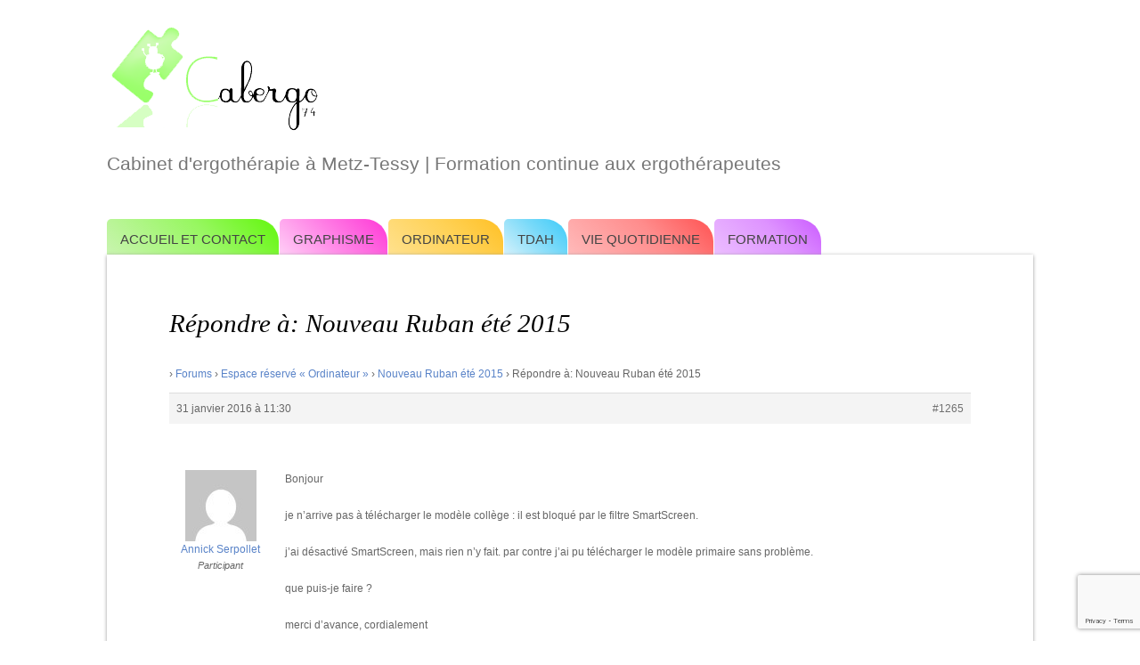

--- FILE ---
content_type: text/html; charset=utf-8
request_url: https://www.google.com/recaptcha/api2/anchor?ar=1&k=6Lfy_A4pAAAAADowBSAg9ny6KOfZUBKw_GvLXobi&co=aHR0cHM6Ly9jYWJlcmdvNzQuZnI6NDQz&hl=en&v=PoyoqOPhxBO7pBk68S4YbpHZ&size=invisible&anchor-ms=20000&execute-ms=30000&cb=ci235nyqhq71
body_size: 48756
content:
<!DOCTYPE HTML><html dir="ltr" lang="en"><head><meta http-equiv="Content-Type" content="text/html; charset=UTF-8">
<meta http-equiv="X-UA-Compatible" content="IE=edge">
<title>reCAPTCHA</title>
<style type="text/css">
/* cyrillic-ext */
@font-face {
  font-family: 'Roboto';
  font-style: normal;
  font-weight: 400;
  font-stretch: 100%;
  src: url(//fonts.gstatic.com/s/roboto/v48/KFO7CnqEu92Fr1ME7kSn66aGLdTylUAMa3GUBHMdazTgWw.woff2) format('woff2');
  unicode-range: U+0460-052F, U+1C80-1C8A, U+20B4, U+2DE0-2DFF, U+A640-A69F, U+FE2E-FE2F;
}
/* cyrillic */
@font-face {
  font-family: 'Roboto';
  font-style: normal;
  font-weight: 400;
  font-stretch: 100%;
  src: url(//fonts.gstatic.com/s/roboto/v48/KFO7CnqEu92Fr1ME7kSn66aGLdTylUAMa3iUBHMdazTgWw.woff2) format('woff2');
  unicode-range: U+0301, U+0400-045F, U+0490-0491, U+04B0-04B1, U+2116;
}
/* greek-ext */
@font-face {
  font-family: 'Roboto';
  font-style: normal;
  font-weight: 400;
  font-stretch: 100%;
  src: url(//fonts.gstatic.com/s/roboto/v48/KFO7CnqEu92Fr1ME7kSn66aGLdTylUAMa3CUBHMdazTgWw.woff2) format('woff2');
  unicode-range: U+1F00-1FFF;
}
/* greek */
@font-face {
  font-family: 'Roboto';
  font-style: normal;
  font-weight: 400;
  font-stretch: 100%;
  src: url(//fonts.gstatic.com/s/roboto/v48/KFO7CnqEu92Fr1ME7kSn66aGLdTylUAMa3-UBHMdazTgWw.woff2) format('woff2');
  unicode-range: U+0370-0377, U+037A-037F, U+0384-038A, U+038C, U+038E-03A1, U+03A3-03FF;
}
/* math */
@font-face {
  font-family: 'Roboto';
  font-style: normal;
  font-weight: 400;
  font-stretch: 100%;
  src: url(//fonts.gstatic.com/s/roboto/v48/KFO7CnqEu92Fr1ME7kSn66aGLdTylUAMawCUBHMdazTgWw.woff2) format('woff2');
  unicode-range: U+0302-0303, U+0305, U+0307-0308, U+0310, U+0312, U+0315, U+031A, U+0326-0327, U+032C, U+032F-0330, U+0332-0333, U+0338, U+033A, U+0346, U+034D, U+0391-03A1, U+03A3-03A9, U+03B1-03C9, U+03D1, U+03D5-03D6, U+03F0-03F1, U+03F4-03F5, U+2016-2017, U+2034-2038, U+203C, U+2040, U+2043, U+2047, U+2050, U+2057, U+205F, U+2070-2071, U+2074-208E, U+2090-209C, U+20D0-20DC, U+20E1, U+20E5-20EF, U+2100-2112, U+2114-2115, U+2117-2121, U+2123-214F, U+2190, U+2192, U+2194-21AE, U+21B0-21E5, U+21F1-21F2, U+21F4-2211, U+2213-2214, U+2216-22FF, U+2308-230B, U+2310, U+2319, U+231C-2321, U+2336-237A, U+237C, U+2395, U+239B-23B7, U+23D0, U+23DC-23E1, U+2474-2475, U+25AF, U+25B3, U+25B7, U+25BD, U+25C1, U+25CA, U+25CC, U+25FB, U+266D-266F, U+27C0-27FF, U+2900-2AFF, U+2B0E-2B11, U+2B30-2B4C, U+2BFE, U+3030, U+FF5B, U+FF5D, U+1D400-1D7FF, U+1EE00-1EEFF;
}
/* symbols */
@font-face {
  font-family: 'Roboto';
  font-style: normal;
  font-weight: 400;
  font-stretch: 100%;
  src: url(//fonts.gstatic.com/s/roboto/v48/KFO7CnqEu92Fr1ME7kSn66aGLdTylUAMaxKUBHMdazTgWw.woff2) format('woff2');
  unicode-range: U+0001-000C, U+000E-001F, U+007F-009F, U+20DD-20E0, U+20E2-20E4, U+2150-218F, U+2190, U+2192, U+2194-2199, U+21AF, U+21E6-21F0, U+21F3, U+2218-2219, U+2299, U+22C4-22C6, U+2300-243F, U+2440-244A, U+2460-24FF, U+25A0-27BF, U+2800-28FF, U+2921-2922, U+2981, U+29BF, U+29EB, U+2B00-2BFF, U+4DC0-4DFF, U+FFF9-FFFB, U+10140-1018E, U+10190-1019C, U+101A0, U+101D0-101FD, U+102E0-102FB, U+10E60-10E7E, U+1D2C0-1D2D3, U+1D2E0-1D37F, U+1F000-1F0FF, U+1F100-1F1AD, U+1F1E6-1F1FF, U+1F30D-1F30F, U+1F315, U+1F31C, U+1F31E, U+1F320-1F32C, U+1F336, U+1F378, U+1F37D, U+1F382, U+1F393-1F39F, U+1F3A7-1F3A8, U+1F3AC-1F3AF, U+1F3C2, U+1F3C4-1F3C6, U+1F3CA-1F3CE, U+1F3D4-1F3E0, U+1F3ED, U+1F3F1-1F3F3, U+1F3F5-1F3F7, U+1F408, U+1F415, U+1F41F, U+1F426, U+1F43F, U+1F441-1F442, U+1F444, U+1F446-1F449, U+1F44C-1F44E, U+1F453, U+1F46A, U+1F47D, U+1F4A3, U+1F4B0, U+1F4B3, U+1F4B9, U+1F4BB, U+1F4BF, U+1F4C8-1F4CB, U+1F4D6, U+1F4DA, U+1F4DF, U+1F4E3-1F4E6, U+1F4EA-1F4ED, U+1F4F7, U+1F4F9-1F4FB, U+1F4FD-1F4FE, U+1F503, U+1F507-1F50B, U+1F50D, U+1F512-1F513, U+1F53E-1F54A, U+1F54F-1F5FA, U+1F610, U+1F650-1F67F, U+1F687, U+1F68D, U+1F691, U+1F694, U+1F698, U+1F6AD, U+1F6B2, U+1F6B9-1F6BA, U+1F6BC, U+1F6C6-1F6CF, U+1F6D3-1F6D7, U+1F6E0-1F6EA, U+1F6F0-1F6F3, U+1F6F7-1F6FC, U+1F700-1F7FF, U+1F800-1F80B, U+1F810-1F847, U+1F850-1F859, U+1F860-1F887, U+1F890-1F8AD, U+1F8B0-1F8BB, U+1F8C0-1F8C1, U+1F900-1F90B, U+1F93B, U+1F946, U+1F984, U+1F996, U+1F9E9, U+1FA00-1FA6F, U+1FA70-1FA7C, U+1FA80-1FA89, U+1FA8F-1FAC6, U+1FACE-1FADC, U+1FADF-1FAE9, U+1FAF0-1FAF8, U+1FB00-1FBFF;
}
/* vietnamese */
@font-face {
  font-family: 'Roboto';
  font-style: normal;
  font-weight: 400;
  font-stretch: 100%;
  src: url(//fonts.gstatic.com/s/roboto/v48/KFO7CnqEu92Fr1ME7kSn66aGLdTylUAMa3OUBHMdazTgWw.woff2) format('woff2');
  unicode-range: U+0102-0103, U+0110-0111, U+0128-0129, U+0168-0169, U+01A0-01A1, U+01AF-01B0, U+0300-0301, U+0303-0304, U+0308-0309, U+0323, U+0329, U+1EA0-1EF9, U+20AB;
}
/* latin-ext */
@font-face {
  font-family: 'Roboto';
  font-style: normal;
  font-weight: 400;
  font-stretch: 100%;
  src: url(//fonts.gstatic.com/s/roboto/v48/KFO7CnqEu92Fr1ME7kSn66aGLdTylUAMa3KUBHMdazTgWw.woff2) format('woff2');
  unicode-range: U+0100-02BA, U+02BD-02C5, U+02C7-02CC, U+02CE-02D7, U+02DD-02FF, U+0304, U+0308, U+0329, U+1D00-1DBF, U+1E00-1E9F, U+1EF2-1EFF, U+2020, U+20A0-20AB, U+20AD-20C0, U+2113, U+2C60-2C7F, U+A720-A7FF;
}
/* latin */
@font-face {
  font-family: 'Roboto';
  font-style: normal;
  font-weight: 400;
  font-stretch: 100%;
  src: url(//fonts.gstatic.com/s/roboto/v48/KFO7CnqEu92Fr1ME7kSn66aGLdTylUAMa3yUBHMdazQ.woff2) format('woff2');
  unicode-range: U+0000-00FF, U+0131, U+0152-0153, U+02BB-02BC, U+02C6, U+02DA, U+02DC, U+0304, U+0308, U+0329, U+2000-206F, U+20AC, U+2122, U+2191, U+2193, U+2212, U+2215, U+FEFF, U+FFFD;
}
/* cyrillic-ext */
@font-face {
  font-family: 'Roboto';
  font-style: normal;
  font-weight: 500;
  font-stretch: 100%;
  src: url(//fonts.gstatic.com/s/roboto/v48/KFO7CnqEu92Fr1ME7kSn66aGLdTylUAMa3GUBHMdazTgWw.woff2) format('woff2');
  unicode-range: U+0460-052F, U+1C80-1C8A, U+20B4, U+2DE0-2DFF, U+A640-A69F, U+FE2E-FE2F;
}
/* cyrillic */
@font-face {
  font-family: 'Roboto';
  font-style: normal;
  font-weight: 500;
  font-stretch: 100%;
  src: url(//fonts.gstatic.com/s/roboto/v48/KFO7CnqEu92Fr1ME7kSn66aGLdTylUAMa3iUBHMdazTgWw.woff2) format('woff2');
  unicode-range: U+0301, U+0400-045F, U+0490-0491, U+04B0-04B1, U+2116;
}
/* greek-ext */
@font-face {
  font-family: 'Roboto';
  font-style: normal;
  font-weight: 500;
  font-stretch: 100%;
  src: url(//fonts.gstatic.com/s/roboto/v48/KFO7CnqEu92Fr1ME7kSn66aGLdTylUAMa3CUBHMdazTgWw.woff2) format('woff2');
  unicode-range: U+1F00-1FFF;
}
/* greek */
@font-face {
  font-family: 'Roboto';
  font-style: normal;
  font-weight: 500;
  font-stretch: 100%;
  src: url(//fonts.gstatic.com/s/roboto/v48/KFO7CnqEu92Fr1ME7kSn66aGLdTylUAMa3-UBHMdazTgWw.woff2) format('woff2');
  unicode-range: U+0370-0377, U+037A-037F, U+0384-038A, U+038C, U+038E-03A1, U+03A3-03FF;
}
/* math */
@font-face {
  font-family: 'Roboto';
  font-style: normal;
  font-weight: 500;
  font-stretch: 100%;
  src: url(//fonts.gstatic.com/s/roboto/v48/KFO7CnqEu92Fr1ME7kSn66aGLdTylUAMawCUBHMdazTgWw.woff2) format('woff2');
  unicode-range: U+0302-0303, U+0305, U+0307-0308, U+0310, U+0312, U+0315, U+031A, U+0326-0327, U+032C, U+032F-0330, U+0332-0333, U+0338, U+033A, U+0346, U+034D, U+0391-03A1, U+03A3-03A9, U+03B1-03C9, U+03D1, U+03D5-03D6, U+03F0-03F1, U+03F4-03F5, U+2016-2017, U+2034-2038, U+203C, U+2040, U+2043, U+2047, U+2050, U+2057, U+205F, U+2070-2071, U+2074-208E, U+2090-209C, U+20D0-20DC, U+20E1, U+20E5-20EF, U+2100-2112, U+2114-2115, U+2117-2121, U+2123-214F, U+2190, U+2192, U+2194-21AE, U+21B0-21E5, U+21F1-21F2, U+21F4-2211, U+2213-2214, U+2216-22FF, U+2308-230B, U+2310, U+2319, U+231C-2321, U+2336-237A, U+237C, U+2395, U+239B-23B7, U+23D0, U+23DC-23E1, U+2474-2475, U+25AF, U+25B3, U+25B7, U+25BD, U+25C1, U+25CA, U+25CC, U+25FB, U+266D-266F, U+27C0-27FF, U+2900-2AFF, U+2B0E-2B11, U+2B30-2B4C, U+2BFE, U+3030, U+FF5B, U+FF5D, U+1D400-1D7FF, U+1EE00-1EEFF;
}
/* symbols */
@font-face {
  font-family: 'Roboto';
  font-style: normal;
  font-weight: 500;
  font-stretch: 100%;
  src: url(//fonts.gstatic.com/s/roboto/v48/KFO7CnqEu92Fr1ME7kSn66aGLdTylUAMaxKUBHMdazTgWw.woff2) format('woff2');
  unicode-range: U+0001-000C, U+000E-001F, U+007F-009F, U+20DD-20E0, U+20E2-20E4, U+2150-218F, U+2190, U+2192, U+2194-2199, U+21AF, U+21E6-21F0, U+21F3, U+2218-2219, U+2299, U+22C4-22C6, U+2300-243F, U+2440-244A, U+2460-24FF, U+25A0-27BF, U+2800-28FF, U+2921-2922, U+2981, U+29BF, U+29EB, U+2B00-2BFF, U+4DC0-4DFF, U+FFF9-FFFB, U+10140-1018E, U+10190-1019C, U+101A0, U+101D0-101FD, U+102E0-102FB, U+10E60-10E7E, U+1D2C0-1D2D3, U+1D2E0-1D37F, U+1F000-1F0FF, U+1F100-1F1AD, U+1F1E6-1F1FF, U+1F30D-1F30F, U+1F315, U+1F31C, U+1F31E, U+1F320-1F32C, U+1F336, U+1F378, U+1F37D, U+1F382, U+1F393-1F39F, U+1F3A7-1F3A8, U+1F3AC-1F3AF, U+1F3C2, U+1F3C4-1F3C6, U+1F3CA-1F3CE, U+1F3D4-1F3E0, U+1F3ED, U+1F3F1-1F3F3, U+1F3F5-1F3F7, U+1F408, U+1F415, U+1F41F, U+1F426, U+1F43F, U+1F441-1F442, U+1F444, U+1F446-1F449, U+1F44C-1F44E, U+1F453, U+1F46A, U+1F47D, U+1F4A3, U+1F4B0, U+1F4B3, U+1F4B9, U+1F4BB, U+1F4BF, U+1F4C8-1F4CB, U+1F4D6, U+1F4DA, U+1F4DF, U+1F4E3-1F4E6, U+1F4EA-1F4ED, U+1F4F7, U+1F4F9-1F4FB, U+1F4FD-1F4FE, U+1F503, U+1F507-1F50B, U+1F50D, U+1F512-1F513, U+1F53E-1F54A, U+1F54F-1F5FA, U+1F610, U+1F650-1F67F, U+1F687, U+1F68D, U+1F691, U+1F694, U+1F698, U+1F6AD, U+1F6B2, U+1F6B9-1F6BA, U+1F6BC, U+1F6C6-1F6CF, U+1F6D3-1F6D7, U+1F6E0-1F6EA, U+1F6F0-1F6F3, U+1F6F7-1F6FC, U+1F700-1F7FF, U+1F800-1F80B, U+1F810-1F847, U+1F850-1F859, U+1F860-1F887, U+1F890-1F8AD, U+1F8B0-1F8BB, U+1F8C0-1F8C1, U+1F900-1F90B, U+1F93B, U+1F946, U+1F984, U+1F996, U+1F9E9, U+1FA00-1FA6F, U+1FA70-1FA7C, U+1FA80-1FA89, U+1FA8F-1FAC6, U+1FACE-1FADC, U+1FADF-1FAE9, U+1FAF0-1FAF8, U+1FB00-1FBFF;
}
/* vietnamese */
@font-face {
  font-family: 'Roboto';
  font-style: normal;
  font-weight: 500;
  font-stretch: 100%;
  src: url(//fonts.gstatic.com/s/roboto/v48/KFO7CnqEu92Fr1ME7kSn66aGLdTylUAMa3OUBHMdazTgWw.woff2) format('woff2');
  unicode-range: U+0102-0103, U+0110-0111, U+0128-0129, U+0168-0169, U+01A0-01A1, U+01AF-01B0, U+0300-0301, U+0303-0304, U+0308-0309, U+0323, U+0329, U+1EA0-1EF9, U+20AB;
}
/* latin-ext */
@font-face {
  font-family: 'Roboto';
  font-style: normal;
  font-weight: 500;
  font-stretch: 100%;
  src: url(//fonts.gstatic.com/s/roboto/v48/KFO7CnqEu92Fr1ME7kSn66aGLdTylUAMa3KUBHMdazTgWw.woff2) format('woff2');
  unicode-range: U+0100-02BA, U+02BD-02C5, U+02C7-02CC, U+02CE-02D7, U+02DD-02FF, U+0304, U+0308, U+0329, U+1D00-1DBF, U+1E00-1E9F, U+1EF2-1EFF, U+2020, U+20A0-20AB, U+20AD-20C0, U+2113, U+2C60-2C7F, U+A720-A7FF;
}
/* latin */
@font-face {
  font-family: 'Roboto';
  font-style: normal;
  font-weight: 500;
  font-stretch: 100%;
  src: url(//fonts.gstatic.com/s/roboto/v48/KFO7CnqEu92Fr1ME7kSn66aGLdTylUAMa3yUBHMdazQ.woff2) format('woff2');
  unicode-range: U+0000-00FF, U+0131, U+0152-0153, U+02BB-02BC, U+02C6, U+02DA, U+02DC, U+0304, U+0308, U+0329, U+2000-206F, U+20AC, U+2122, U+2191, U+2193, U+2212, U+2215, U+FEFF, U+FFFD;
}
/* cyrillic-ext */
@font-face {
  font-family: 'Roboto';
  font-style: normal;
  font-weight: 900;
  font-stretch: 100%;
  src: url(//fonts.gstatic.com/s/roboto/v48/KFO7CnqEu92Fr1ME7kSn66aGLdTylUAMa3GUBHMdazTgWw.woff2) format('woff2');
  unicode-range: U+0460-052F, U+1C80-1C8A, U+20B4, U+2DE0-2DFF, U+A640-A69F, U+FE2E-FE2F;
}
/* cyrillic */
@font-face {
  font-family: 'Roboto';
  font-style: normal;
  font-weight: 900;
  font-stretch: 100%;
  src: url(//fonts.gstatic.com/s/roboto/v48/KFO7CnqEu92Fr1ME7kSn66aGLdTylUAMa3iUBHMdazTgWw.woff2) format('woff2');
  unicode-range: U+0301, U+0400-045F, U+0490-0491, U+04B0-04B1, U+2116;
}
/* greek-ext */
@font-face {
  font-family: 'Roboto';
  font-style: normal;
  font-weight: 900;
  font-stretch: 100%;
  src: url(//fonts.gstatic.com/s/roboto/v48/KFO7CnqEu92Fr1ME7kSn66aGLdTylUAMa3CUBHMdazTgWw.woff2) format('woff2');
  unicode-range: U+1F00-1FFF;
}
/* greek */
@font-face {
  font-family: 'Roboto';
  font-style: normal;
  font-weight: 900;
  font-stretch: 100%;
  src: url(//fonts.gstatic.com/s/roboto/v48/KFO7CnqEu92Fr1ME7kSn66aGLdTylUAMa3-UBHMdazTgWw.woff2) format('woff2');
  unicode-range: U+0370-0377, U+037A-037F, U+0384-038A, U+038C, U+038E-03A1, U+03A3-03FF;
}
/* math */
@font-face {
  font-family: 'Roboto';
  font-style: normal;
  font-weight: 900;
  font-stretch: 100%;
  src: url(//fonts.gstatic.com/s/roboto/v48/KFO7CnqEu92Fr1ME7kSn66aGLdTylUAMawCUBHMdazTgWw.woff2) format('woff2');
  unicode-range: U+0302-0303, U+0305, U+0307-0308, U+0310, U+0312, U+0315, U+031A, U+0326-0327, U+032C, U+032F-0330, U+0332-0333, U+0338, U+033A, U+0346, U+034D, U+0391-03A1, U+03A3-03A9, U+03B1-03C9, U+03D1, U+03D5-03D6, U+03F0-03F1, U+03F4-03F5, U+2016-2017, U+2034-2038, U+203C, U+2040, U+2043, U+2047, U+2050, U+2057, U+205F, U+2070-2071, U+2074-208E, U+2090-209C, U+20D0-20DC, U+20E1, U+20E5-20EF, U+2100-2112, U+2114-2115, U+2117-2121, U+2123-214F, U+2190, U+2192, U+2194-21AE, U+21B0-21E5, U+21F1-21F2, U+21F4-2211, U+2213-2214, U+2216-22FF, U+2308-230B, U+2310, U+2319, U+231C-2321, U+2336-237A, U+237C, U+2395, U+239B-23B7, U+23D0, U+23DC-23E1, U+2474-2475, U+25AF, U+25B3, U+25B7, U+25BD, U+25C1, U+25CA, U+25CC, U+25FB, U+266D-266F, U+27C0-27FF, U+2900-2AFF, U+2B0E-2B11, U+2B30-2B4C, U+2BFE, U+3030, U+FF5B, U+FF5D, U+1D400-1D7FF, U+1EE00-1EEFF;
}
/* symbols */
@font-face {
  font-family: 'Roboto';
  font-style: normal;
  font-weight: 900;
  font-stretch: 100%;
  src: url(//fonts.gstatic.com/s/roboto/v48/KFO7CnqEu92Fr1ME7kSn66aGLdTylUAMaxKUBHMdazTgWw.woff2) format('woff2');
  unicode-range: U+0001-000C, U+000E-001F, U+007F-009F, U+20DD-20E0, U+20E2-20E4, U+2150-218F, U+2190, U+2192, U+2194-2199, U+21AF, U+21E6-21F0, U+21F3, U+2218-2219, U+2299, U+22C4-22C6, U+2300-243F, U+2440-244A, U+2460-24FF, U+25A0-27BF, U+2800-28FF, U+2921-2922, U+2981, U+29BF, U+29EB, U+2B00-2BFF, U+4DC0-4DFF, U+FFF9-FFFB, U+10140-1018E, U+10190-1019C, U+101A0, U+101D0-101FD, U+102E0-102FB, U+10E60-10E7E, U+1D2C0-1D2D3, U+1D2E0-1D37F, U+1F000-1F0FF, U+1F100-1F1AD, U+1F1E6-1F1FF, U+1F30D-1F30F, U+1F315, U+1F31C, U+1F31E, U+1F320-1F32C, U+1F336, U+1F378, U+1F37D, U+1F382, U+1F393-1F39F, U+1F3A7-1F3A8, U+1F3AC-1F3AF, U+1F3C2, U+1F3C4-1F3C6, U+1F3CA-1F3CE, U+1F3D4-1F3E0, U+1F3ED, U+1F3F1-1F3F3, U+1F3F5-1F3F7, U+1F408, U+1F415, U+1F41F, U+1F426, U+1F43F, U+1F441-1F442, U+1F444, U+1F446-1F449, U+1F44C-1F44E, U+1F453, U+1F46A, U+1F47D, U+1F4A3, U+1F4B0, U+1F4B3, U+1F4B9, U+1F4BB, U+1F4BF, U+1F4C8-1F4CB, U+1F4D6, U+1F4DA, U+1F4DF, U+1F4E3-1F4E6, U+1F4EA-1F4ED, U+1F4F7, U+1F4F9-1F4FB, U+1F4FD-1F4FE, U+1F503, U+1F507-1F50B, U+1F50D, U+1F512-1F513, U+1F53E-1F54A, U+1F54F-1F5FA, U+1F610, U+1F650-1F67F, U+1F687, U+1F68D, U+1F691, U+1F694, U+1F698, U+1F6AD, U+1F6B2, U+1F6B9-1F6BA, U+1F6BC, U+1F6C6-1F6CF, U+1F6D3-1F6D7, U+1F6E0-1F6EA, U+1F6F0-1F6F3, U+1F6F7-1F6FC, U+1F700-1F7FF, U+1F800-1F80B, U+1F810-1F847, U+1F850-1F859, U+1F860-1F887, U+1F890-1F8AD, U+1F8B0-1F8BB, U+1F8C0-1F8C1, U+1F900-1F90B, U+1F93B, U+1F946, U+1F984, U+1F996, U+1F9E9, U+1FA00-1FA6F, U+1FA70-1FA7C, U+1FA80-1FA89, U+1FA8F-1FAC6, U+1FACE-1FADC, U+1FADF-1FAE9, U+1FAF0-1FAF8, U+1FB00-1FBFF;
}
/* vietnamese */
@font-face {
  font-family: 'Roboto';
  font-style: normal;
  font-weight: 900;
  font-stretch: 100%;
  src: url(//fonts.gstatic.com/s/roboto/v48/KFO7CnqEu92Fr1ME7kSn66aGLdTylUAMa3OUBHMdazTgWw.woff2) format('woff2');
  unicode-range: U+0102-0103, U+0110-0111, U+0128-0129, U+0168-0169, U+01A0-01A1, U+01AF-01B0, U+0300-0301, U+0303-0304, U+0308-0309, U+0323, U+0329, U+1EA0-1EF9, U+20AB;
}
/* latin-ext */
@font-face {
  font-family: 'Roboto';
  font-style: normal;
  font-weight: 900;
  font-stretch: 100%;
  src: url(//fonts.gstatic.com/s/roboto/v48/KFO7CnqEu92Fr1ME7kSn66aGLdTylUAMa3KUBHMdazTgWw.woff2) format('woff2');
  unicode-range: U+0100-02BA, U+02BD-02C5, U+02C7-02CC, U+02CE-02D7, U+02DD-02FF, U+0304, U+0308, U+0329, U+1D00-1DBF, U+1E00-1E9F, U+1EF2-1EFF, U+2020, U+20A0-20AB, U+20AD-20C0, U+2113, U+2C60-2C7F, U+A720-A7FF;
}
/* latin */
@font-face {
  font-family: 'Roboto';
  font-style: normal;
  font-weight: 900;
  font-stretch: 100%;
  src: url(//fonts.gstatic.com/s/roboto/v48/KFO7CnqEu92Fr1ME7kSn66aGLdTylUAMa3yUBHMdazQ.woff2) format('woff2');
  unicode-range: U+0000-00FF, U+0131, U+0152-0153, U+02BB-02BC, U+02C6, U+02DA, U+02DC, U+0304, U+0308, U+0329, U+2000-206F, U+20AC, U+2122, U+2191, U+2193, U+2212, U+2215, U+FEFF, U+FFFD;
}

</style>
<link rel="stylesheet" type="text/css" href="https://www.gstatic.com/recaptcha/releases/PoyoqOPhxBO7pBk68S4YbpHZ/styles__ltr.css">
<script nonce="1N8dGwVTJpN1DsDe5rzl2Q" type="text/javascript">window['__recaptcha_api'] = 'https://www.google.com/recaptcha/api2/';</script>
<script type="text/javascript" src="https://www.gstatic.com/recaptcha/releases/PoyoqOPhxBO7pBk68S4YbpHZ/recaptcha__en.js" nonce="1N8dGwVTJpN1DsDe5rzl2Q">
      
    </script></head>
<body><div id="rc-anchor-alert" class="rc-anchor-alert"></div>
<input type="hidden" id="recaptcha-token" value="[base64]">
<script type="text/javascript" nonce="1N8dGwVTJpN1DsDe5rzl2Q">
      recaptcha.anchor.Main.init("[\x22ainput\x22,[\x22bgdata\x22,\x22\x22,\[base64]/[base64]/[base64]/bmV3IHJbeF0oY1swXSk6RT09Mj9uZXcgclt4XShjWzBdLGNbMV0pOkU9PTM/bmV3IHJbeF0oY1swXSxjWzFdLGNbMl0pOkU9PTQ/[base64]/[base64]/[base64]/[base64]/[base64]/[base64]/[base64]/[base64]\x22,\[base64]\x22,\x22Z27CqVx0OsKJwrvCrRkow7XClxfCi8OnbsKtLHAvc8KWwrotw4YFZMOOTcO2MxHDscKHRFUpwoDCl2lCLMOWw7rCv8ONw4DDisKQw6pbw6Q4wqBfw5tAw5LCumt+wrJ7PzzCr8OQUMOMwolLw7LDjCZ2w5hBw7nDvGPDoyTCi8KLwr9ELsOqAsKPEC/CgMKKW8KVw4V1w4jChQFywrgNAnnDnipAw5wEMSJdSWfCo8Kvwq7DnMO3YCJmwqbCtkMPcMOtEClKw59+wqjCgV7CtWfDr1zCssO/wq8Uw7lewpXCkMOreMOsZDTCscKMwrYPw4hIw6dbw6pPw5QkwqJUw4QtEUxHw6kXBXUaeAvCsWoQw5vDicK3w57CjMKARMOkMsOuw6NEwoZ9e2LCmSYbCE4fwobDghsDw6zDqcKJw7w+YTFFwp7Cl8KXUn/[base64]/b3DDszvDlMOIITVTw5vCp1tCwrsYSMKmPsOMfgh0wqZDYsKVA1ADwrkuwrnDncKlPsOMYwnChhrCiV/[base64]/CpMKXMnjChgt2VsKywpPDrMO1wqgqw7hPaMOjw7R9E8OSVcOkwq7DvSwXwpXDs8ODYsKvwrNdVnY8wqxBw4/DtsONwqvCsz3CtcO6Y0HDoMO0wqvDmlo5w6N/wopEesK7w4YWwpHCgR85anpkw4vDsBvCumw7w4E3wqLDg8OAEsKhwoFQw51sbMK1w6Zowr4rw4jDjlHCl8OTw5N3DjpBwoBtAy3Dg3zDhntULR5jw7sQLXJjw5AKf8OLLcK9wq3DlzTDg8KGwrrCgMKcwqBBLQ/[base64]/w7XCkyLDlE3CosKNQENJw7g6UT3DsHrDhQfDo8KcVDZxwr/DskjDt8O3w4TDmMKxBz8WTcOrwr/CrQTDh8KhAWl8w74qwr7Dt3bDmD1LC8OPw7bCrsOMHkvDs8KNag/Dh8O1Sx7CnsOPb0fCv04QCsKfb8Opwr3CoMKgwrTCunPDmcKvwr59cMOTwrJZwpXCvlDCtwLDo8KfNxnCljzCpsOLN3TDlsO2w5/CtGVvBMOOUiTDpMKqd8O/VMK8w7UewrdNwovCusKXwr/CocKNwqoswrDCl8OfwozDhULDkmJFIAldbxl4w4R2NsONwplQwp7DiWQ/[base64]/wppLw5fCmMORB8OrwpvDocOyw4DClMOqd10xDCPCgRtlMsOPw4DCkjTDiwbDlT3CssOhwo9xJD7DmlfCq8KOXMOrwoA2wq0ow5LCmMOpwrxsZgPChTFUUCJfwrrDvcKdVcOPw4/Cj31PwrMMQDHCicKoB8K7FMKmf8Kvw47ClnVNw4nChcKowrxjwpTCpVvDisK/YMK8w4R/wrTCmAzChmxtayjCn8Kxw6BGZXvCmEjClsKUWErDnBw6BzPDvj7Dk8Ovw5wZTG5dSsOfwprCu0kBwrzCgcOMw7UBwqQkw48IwoU/OsKcwpfCpcOYw7YwJQltdMKRdmjClMKnDcKowqc3w44Sw7tebHwfwpDCksOkw7/Dh1QPw4Zew4Nmw6sAwrnCq1zChCfDrMKUYgjCm8OSXCjCrMKkGzHDscKIQFdzd1A1wq/Dsz0awpUrw4tnw4Mdw5JhQwrCskQkEsOrw6fCg8OTTsOrSRzDnlIqw58Ow4vCtsOSfX4Aw7DDusKYF1TDs8Kxw63CkHDDg8Ktwp8oasOJw6lHen/DlsK1wqPCiSfCmTzCjsKVKifDnsO7AkHCv8KYw5Mgw4LDnQ14w6PCsRrDlWzDgMOAw7TClGoAw67DtcOAwozDnHHCnMKgw6PDm8KKZMKTPj00GsOCTX5aK0d7w4Fgw4TDixzChyPCgsObDybDlz/CuMO/IMKdwrzCuMOfw68tw7XDhHXCsm4TeXg5w5HClx/[base64]/[base64]/Cuy/Dv8KcXA0OdypfwpQQVip3w47CljTCkx/CllTDgSNQCsKdFncgw4p9wo/Du8K7w5vDjcKuDR57w6zDmgprwowDTmAFTwbCv0PCp0TCisKJwrQkw5PChMO/w7h4QDIgfsK7wqzCmgLCqlXDosOrZMObwo/CsifCoMKZIsOUw4o+MEQEbsOrw61eAUzDscOKIMK1w67DnEofciHCtDkFwq5qw4zDrRTCpT8ew6PDu8Onw5A/wpLClWxdBsOTbBIZwqMkPcKoe3jCrsK2bRfCpEMUwr9fbMKlD8OBw4NiVsKAfSfDnAtMwrgKwqt/[base64]/CgcOywoxhD8Kjw43Cvk8qCMOewoMYUkJyXcOgwop0LRhFwr0Gwr4wwprDrsO2w5tMw7B+w57CuTd6ScK1w5fCusKnw7nDvS7CscKhbkoNwp0ZEcKZw6NzEVTCjW/Dpk5SwrvDkQ7DhX7CtcKkU8OQwr1/[base64]/Cq8O4CErCjQFowrLDnMKwwrHCnMKpwrcbw7U+wpbDpsOqw5HDicK0JMKqcT/DlMKRMsKNUhrDksK/DUbCi8OGR0rClcKlesO9V8OOwokfwq4Uwrs0wpfDih/CocOjYMKcw7PDggnDohgcUQrCvVsYKlbDhmXDjUDDtjzCgcK/w6VIwoXCkcOkwr5xw756dikmwpQgTsOVZcOpO8OdwowCw7cxw4PClhLDosKoZcKIw4vClsO3w4pPQknCkTHCvsO+wr7DnB4eZnt+wqpqEsK5wqpnasOSwoxmwppdfcOzPxFCwr/DuMK4H8O/[base64]/L2gVNsKdw4nDu8O5w6nDisOow4XCtnwVRMOPw4xFw6bDicKaLmN8wo7DlGR8OMKGw7zCnMKbP8OjwqNuG8OxCMO0WXEZw6I+LsOKw4nDvzHCrMKTehYNNDI6w7DChTIJwq3DqAVnXMKnw7F5ScOMw6HDi1bDjcOXwqzDtFFsBQ/[base64]/DhTzDscKvw5rCr1/CmsOcMxgGDWfCjcKXw4bDqcKAacOKJcOew4zChl3CtMKCABbCrcK6W8KuwrzDpsKOHxnDgTPCoH/DjMO4AsOsdMOiBsOIw5YgTMOiwr7Cg8OrQAjCnDd+wp/Ck0x+w5Fxw7vDmMK1w5QFL8Oqwp/[base64]/[base64]/CnMOOcsO+asOvw6Ifw5BHw6LCv8OnwqjCtsKPCR3Dv1PDrwlhfg7CmsO6wq00QGIOw7bCslhEw7TCksKvKsKEwoUUwokpwr9QwpRfwqbDkU7CoHXDrRfDvCbCsw9rHcKbEcKrXk/DrQXDugIsLcK+w7TChcOww6xKN8OXK8Orw6bCvcKKbFjCqsO2wpA0wo9owoTCs8O3Q0DClMK6I8Ksw4nCvMK9wqAJwrAaKC7DlMKKZAvCtTnCiBUGVmovTcO0w4/Dt0dNMgjDusK6BMKJNsOfLWU4dR5rLjnCjm7DqcKvw5PCn8KXwqZrw6fDgSbCqRzCt0HCrMOTw6LCpMO/wrEVwpAMOh1zbVoVw7zDqUDCuQLDlTvCosKjEidufnFpwokvwrFPFsKgw4JlbFTDlcK+w5XCisK3bcOVRcKvw4PCssK8wr/DozDCs8ORw7zDssKSCW8qwrbChcOow6XDviphw5HDv8KRw4fCk2cDw7JAOMKCeQfCicK0w7EjfcOlD0XDmGEnBk59O8K5woFdcC/Ds3DDgHtuIglHSA7Dm8OWwq7ClF3CpgckTCtfwrJ/JXptw7DCrsKTwrwbw5NFwq/CicK8wqN/wpg+wrjCkUjCr2HChsObwpnDpATCgH/Dv8Oawpgewo5HwoRSbMOKwojDizwKRMK1w7MfdcK8N8OqbsKHeTNyFsK5KcKYcGoqVURtw6lCw77DoXQTQMKjC2IIw6J+I0PCgBfDssOvwqUswqLDrsO2woDDuHrDvUQ6w4AiYcOzw4Rqw7nDlMKdJsKLw7/Cpi8Ew6gkEcKNw6h/O1U7w5fDicKFL8Oow5wXYCPChsOlcMOrw6vCrMOjw65kCMOOw7DCscKhe8OkZQzDucOowrrCqjrDihfCs8KgwrrCgcOzXcO/wpDCh8OWekPCnU/DhAbDgsOfwqpGwqbDsSR4w5hUw7BwAsKHwp/CjFbCpMKTNcK3aSd6OsK4IyfCpMO9Aj1GCcKRF8K4w5F1wp/CujxZMcOewoQfbh/DjsKvwqrDlMKiwqF5w6/Cnx09asK1wpdAQj/[base64]/ChsOdwpHDjmXDisOBwr0CAcO/bnBTPQNJwpPDjWvChcK9B8OmwoNUw69Aw6YbZkHDghpxeVMDZxHDjDjDn8OxwqAjwoLCh8O+RsKgw7ABw7zDtGnDhyXDtAgoG2ltBcOna11/[base64]/WwV1w5XCv8OEDB1sAl/CusKTw7LCg2LDoQzCr8K4HC/DjsKJw5zCuBE9f8OPw7M4c3VOTsObw4PClk/Di2RKwoxRZcKqdBR1wpPDosOpQUUUYDTCtcKSLUjDlhzCgsKENcO/eTxkwpkQUsOfwqDCvyp+J8OzOMKvKGfCscOmwrFow67DmF/[base64]/DuVrDl1Jew4LDsG/ClcK7wq5+dcOew7VQwo0swr3DssOHw7DDl8K5FcOEHys/MsKhIGAFScK0w67DiSzDisOewr7CjcOZFznCuCMpX8OhbHnCmcOmYcO6bWTCpsOKdsOEKsOawrPDvTVew7cdwqDDvsOfwrpIYADDvMOxw48oEzRLw5dzFcK0PBHDucOWaF5tw6HChlQOGsOif2TDn8O9wpbCkQnDqRfCncKiw4/DvW9STMOrPnDClTfDrsKMw45lw6jDisOzwp4yOE3DqR0cwpogFcOQa3FqXMK1wr52GcOwwr7DpcOrMF7Cj8KEw4vCp0nDg8KJw7/DocKawrsxwoxQQklaw4/DtFZOWMKCwr7CtcK9X8K7w4/DpMKSw5R4Umk4FsKDBcOFwqE/[base64]/DrjsIw4XCosKiwq1Lw6HCryLCnsO7wprCmsKuwqorHR3ClGtyeMOCQ8KofMKQZMKpS8Olw6gdPjXCpMOxacOId3ZyBcKzwrsmw43DvcOtwokcw5PCrsOHw4vCjhBXcwBich5zBT7DtcObw7fCs8OSTnFDURrDk8KoJC4Ow7gMXT8bw7oeewl6FsKDw7/CgAcdXMOIVsKGIMK4w4wBw4/CuSV9w6PDisK8ZMOMNcKdIMOtwrxdS3rCv3nCgsKfeMOsNT3Dt2QGCXpQwrogw6TDlsKSw7lTYMOQwpBXwoLCniBnwqLDlgjDlcO4NwJHwqdXXmZXwq/ChW3DucOdPsKVaXAvQMOJw6DCli7ChMOZQ8KHw7vDp2HDsHh/ccKwEUbCscKCwr8JwpTCu2fDp3taw4MkVRTDpMOAGcOHw4jDiTZEdHZIe8O+JcKRCjbDrsOaGcKyw6J5dcK/woh5PcKHw5kneknDsMOAw7DCrcOjw6M/[base64]/[base64]/[base64]/CsWnDvgfDu1A1QcKWdBHCiXhLS8KJPMOoJcO7w4LDp8KdImYKw6XCl8OTw4wDUE9QeXLDmzwjwqPCssOeQ1TCsFd5DSzDh1rDoMKDHww/B0rDrR1Qw74lw5vCocOhw47CpHHDs8K1HsO/w5fClhQCwqLCqHTDhUE5VAjDpAZ2wo0bHcO2w6ULw5VkwpN6w7EQw4tiAMKIw5kSw6/DmTULETXDi8KpRMOjOsO4w48FM8O2bzPCgnY3wrXDjg3DmG5YwoNpw40wBD8XAxHDgjrDn8OgH8OGRiTDpcKdwpYzACJNwqDCkcKnYAjCljRFw7LDq8K4wpTCqcK7RsKHeR0kYggJw4tcwophw5d/wqXCoXjDplTDuBdTw63Dpnkdw64rRmlbw7rCtDDDj8KbFANlIErDlnLCt8KwF2XCnsOxw4JDIwYZwp8fScKKEcKuwpB2w7stS8K1dMKKwox8woLCoEnCocO+wqUqaMKfwrRJbkPCiF5lOsOceMObKMOec8KWRzLCshXCigzClUHCs2HCg8Owwql9w6Rzwr7CicKbw6/CjFpMw7E6UsK6wrnDksK4wqnChEgecsKcdsKvw7g4DVzDgsOKwqY0FsKecMOpOlfDqMO9w7RAOHVXTR3CqyHDusKIOh/DnHIow5DCohTDuj3DrMOmJ2LDqD3CrcOpb2VAwr87w7UNesOtQFJXw4fCm0TCgcKKG3rCsnDCkBV2wrbDgUrCpsOhwqvCpidNbMKTV8Otw5sxSMKUw58mSMKLwrvChl5mfgJgNlPCqQw6wro1T2c9WTEBw5UXwpXDqDphO8OlMBjDjDjCgV/DsMOSbMK+w7t6bT4cwrwGWlAzSsOXfVYGwrHDgxVlwpVNR8KWMC0eUcO9w6fDgMOuwo7Dn8OfSsOxwo8Ib8Kww73DnMO3wr/DsUUzWSLCqml4woXCiUXDkm10wrI9bcOpw6DCgMKbw4LCmMOyCTjDons4w4LDkcOiM8ONw50Aw7fDjWHDsj7Ch3PCl15fQMOpFQ7DpSUyw5LDumZhw61Ywp5tFGfDgsKrLsK3asOcTcO5eMOUdMOcVnNJJsKwCMOdaWETw4XDnxPCmXHChT/Cl27Dt0hOw4MHGsO6dXk2wr/DohFbFgDCjgAqwrTDujXDlsOxw47Cp1lJw6nCsBszwq3CmcOvwpjDqMO1HFPCssKQJSIHwo8Jwq9nwqbClh/ClGXCnFoUWsKrw7M0SMKQwo4MYl3DoMOuFR5eBMKDw5TCoCHDqSdALHUow6jCusO3PMOww45Vw5B6woAiwqRpUsK9w4bDjcObFHnDosONwo/CtcONEmfDrcOWwqHDoxPDhG3DicKgYiQYG8Kcw7F+wonDiX/[base64]/[base64]/VcKLP8KXw5rDrx/DrMOHw79NPsOtw7XDlw19wozCmcO1w6IJXAd0TsKDeFHClgknwpYBwrXChSnChRvDusK5w4oMwoPDjmTCl8Kxw7PCswjDvsK4NsOcw7QNWlLCr8KSbTokwpNjw4HCnsKIw67DuMO6R8KbwodTTjLDmMOyecKPYcKkTMORw7zCgCfCrMKLw6/Cjl95EG8Dw6BoY1nCgsOvIVx2BVNtw4Zgw7rCusOSLQPCn8ObNEbDosOHw5HCp3rCr8KqRMKqbMK7wocWw5cYw6vDtXjCj0vCqcOVw6F1VUdPEcKzw4bDgAXDm8KAOBPDhiYowqbCtMKawo4kw7/DtcO+wovDqU/[base64]/GMKjwo0zPsKLw7DCknwJARDDrnsTc3New5zCjUfCssK9w7zDs1VpHcKKPiXCllHCiSrDjxrCvRHCjcK7wqvDripfw5Ele8O/w6rCuG7Cp8KdesOCw5HCpAEDUBHDi8KfwojDtXMmCGbDucOWccKRw5lUwr7CucKIZ3rDlGjDribDuMKrwrDDgQE0esKOb8OeWsKCw5NcwrbCnzjDm8OJw60SG8KDa8KifcKzUcOhw78Dw6opwp1bS8K/[base64]/DqcKVZysRw4HDrwPCkcK5TMO8woJjwqLCk8OJw5AkwqfCpVQ3GcOXwoEaDEAaZWUIFHMzWMOLw5twXTzDiW/[base64]/KcOtw43DpwXDnwMoQsO5w7TCqTfDrnwIw63CucOZwqjClMK1MEbCt8KXwrk8w7LCv8ONw5bDlEXDlcKHwp7DjTDCi8K3w5fDk3LDvMK3TA/ChMK7wo7DjFXDoxLDkyQ8w7FnOsOIbMOgw63DmUTClcOpw78LHsKmw6HDqsK3FktvwrfDrXDCt8Kbwot3wrJFOMKaIsKSHsO6SR4xwq5TC8KewqHCr2/Dghhrwr/CocKrL8Opw6YrWsK3RT0XwqF4wpAlPcK8H8KwIcOdWWtMwoTCsMOrJ1URY0pfEHxUbUPDokYoNcO1U8OzwpbDk8KbUx1tV8K9GDsmUMKVw77CtjxKwoELSxTCvxRReHnDjcOiw4fDoMO5LyHCqk92DDXChWDDicKuLHLCtGF/woXCrsKmw4DDijnDtVUMw7nCrcOfwoM8w6bCjMOTI8OcKMKvwoDCkcOhPSotAmzCncOSYcONwpUVZcKEeUvDtcOzJMO/NCjDogrCrsOUwqHChjHCh8KfCcOYw5nCmzAKMwjCpzcNwpHDscKlYsOBUcOKM8Kxw7jDoF7CicOCw6TCnMKOJWBKw4HDnsOHwqPCtEc3WsOywrLCpBtkw7/DgsKew6TCusO2wqTDscKeT8Orwo3DkULDhGfCgQIrw6EOwpHCg1FywoHDkMKywrDDmTdJQAVEXMKoUsOhesOfFMKtVA4Rwrdvw5AYw4BjK3XDrBImJsKIK8Kdw4o5wqjDtsOxbU3CoEkHw5wYwoDCh1RUw5x6wrUdbWLDkkBfJUVcw53DrcOBDMOxKlbDtMO9wodpw5/Dv8OJL8KmwpFzw7MMG0IvwpR3Om3CvynClhrDlGjDjD/CgEFswqXDu2LDlMOTwo/DoSbCvcOpZzdywrhSw64lwpLDp8OyViJWwpcawoRUXsKKQcOrd8KzUSpBUMK1LxfDnsOUe8KIdxFbwp7DgsOowprDkMKiBVUnw5kILwDDr0bDr8KPPcKrwrLDtWTDkcKNw4Ehw6UbwohSwqNEw4DChw8pw61NUCJcwrzDtsK6w7XCv8O8wpjDlcOawoMpYVx/V8Kbw40HTWR+A355al/DisKOwpIHTsKXw48sT8K4Bk3DlzDDjcKqwqHDuUFaw6fCsTEBP8Kpw5LClFkBHcKcWHvDssKfw6/Di8KWO8KTVcOKwpnCmzTDlSZ+Ni3Dr8KQU8KAwrXCqmLCkMK7w5Bgw4LCtVDCiFfCucO8U8O8wpYTIcOvwo3DvMO1w4gCwrPDnUjDqQtnZWArL0pAU8OpciDClijCuMKTwpbCmsO0wrgmw77Cu1FzwppNw6XDm8K4bkg/NMK9J8OYeMOXw6LDjsOMwrTDimbCkxNqRMO5DsK7CMK/HcOsw6PDvnIJwpPDk2BpwpQAw6wewoPDkMK9wqHDok7CrEjDg8OGNijDkQzCn8OQNX1Vw7J5woDDucKOw51mEGTCsMOgIxAkGwVgH8OLwrsLwr0mMW14w4tgw5zCjMOhw7/DoMOkwp1eb8K9w7pXw4DDnMO+w50mGsO1RXHDpcKXwrgaIcK5w5vDnMO5LcK5w7wyw5B4w6krwrjCmsKew5wIw6HCplzDjmQLw6DCuUPCmjBDWW/Cnl3DhMOVwpLCmW3Cm8Opw6HDv1zDtsOLUMOgw7LCjMOHSBZQwo7Dl8OtfF/DnTlUw4jDuyoowr4XDG/DiUV9w5UVSzfDlEfCu13DtkZFBHMqH8Ofw7NUOMKLMAzCusOQwqnDlMKoHcOUecOawpvDiwDCnsOxe2lfw7rDnwXDiMKwL8OQAcKXw6PDqcKHN8OKw6nChsOTUsOpw7/[base64]/DqGfCiSzCvMOpwo7DvyrCvDXCjsOPwqQlw5J/wpAXwonCkMKmwoHCujpBw5Bde3LDhMKywrZqQngidHlXb2vDpcOOcRUGQSZuecOTEsO2FMK5VTTCtMKyEy/[base64]/CsSsuQUBOwr7CowocfcK7w4DCn2XDlcOzwpNpGiHCkTzCoMOXwrQtBEJMwpodXGXCpE/CjcOjSC0ZwrbDplIBbUUbTXthTlbDoBdbw7MJw65rKcKQw7pMUsO8AcKBwqR6wo0idS07w6TDil49w6lZHMKew5MGw5bDtWjCkQsed8OQw5RhwpZvfMKnw73DtCnDlAHDsMKJw7nDtUl0Rg5uwoLDhTwRw5/CsRbCuFXCuAkBw7tHXMKIw5l8woVGw6RnOcK/w6XDh8KJw6AECx3DnMOuew9bKsKtbMOIcyvDqcO7dcKtCyFxZMKYQGrCmMOAw5PDncOzHB7DmsOuw6zDqMKZJR0Vw7LCo23CtV8sw6YhIcO0w6wFw6ZVbMKsw4/DgBHDlTc8wqHCg8OQHSDDpcOzw5QiAsKMGBrDmR3CtsOcw5vDvmvCnMKyQVfDpzbDrU5JesKbw4szw4ACw60rwoN1wpsaQ1s3ImYVLsKGw6nDnsKpe0/Cv3nCjcOYw7RawoTCo8OwAR7CuWZxfcOEI8OeHW/Dsz82ZMOUKhjCmUjDuXQpwq9nYnTDpzJAw5gQWQHDmELDpcOAXEvCo3DDljPCmsObd3pTTUAow7dMwoJpw6x1VVd1w5/CgMKPw6HDoB4dwpUUwrPDpMKvw5pxw6TCiMKMf2dcwrp1bWtEwrHDmil9fsOKw7fCk05/RnfCg3Zzw6fCuEpJw57Ch8OUa3F0WQnDvBjCkgoRWDBHw4Z1wpwnTcOpw6XCp8KWbAUowoRQQDTCl8OXwr8vw71FwoTCiS/[base64]/DiwdxGxHDphHCigtCwq/[base64]/w7rCvm1EQ8OSwoHDgsOvMlDDiXQnHsKZBm11wpDDusOPQETDp34jd8OTwpV3bFJGViLDo8Kcw4FbaMOjDmHCkQTDp8OXw6Vswo4IwrzDj1rDt2BzwrjCkMOowqITKcK6U8O3PCvCqMKdHm0uwrtEDHU/CGTDlcK1wrULQX5+G8KIwoXCgFHDlMKrwqdVw4pCwrDDmsK3W2dscsOFHTnCgBvDncOWw5l4NU7CssKFT3zDqMK1w6sKw6VswqdJCmrDlcO8NcKQacKdfnR7wonDrlEkdj7Ct2lNCMKIDBJTwq/CosKuH3LDvcKFN8KZw6TCm8OILMOfwpA0wpTDq8KRBsOgw7DClMK8bMK6EV7CrxnCtw4+EcKfw5jDo8KqwqlbwoEFJ8OIwotUMhbChxhcPcKLX8KEVB0yw6UyB8O0ZsKZw5fCo8ODwrsqWBPCvMKqwpHCjRbDoDjDlsOqFsOlwpPDinjDu3zDoXXCqC4/wqwfTcO5w6fCtcOJw4c+w53DiMOMblxIw7YuacKlIDt7wr0+wrrDoQFoL17DjSzDmcOMw45TJ8OXwrkLw6Eew6TDkcKYMFd7wrTCjEA7X8KOI8KIHsOywpXChXsYTsK+wr3ClMOSJUhgw7rDmcOewodoV8OPwovCmjkASD/DmUvDp8OPw7pqw5PDkMK0woHDpjXDlm3CuhXDgMOvwpNuw5dEVsK7woZFDgFufsO6CC10PcOxwqoVw7/CqhPCjH7DuGjDnsO3wqXCoX/[base64]/[base64]/DjjfDg8KxWFdMO8K3w7nDjnFlwr7CvsO0wp7DsMKEPi3Ck0BqMSdOVlLDjlLCtS3DjHAUwoA9w4HDqMONaEY9w4nDq8OZw5cnQ1vDocK/VMOwacO4HcKfwrsrD08Vw79Pw6rDnUHDuMK0V8KKw6XCqcKzw5DDnS1zQWxKw6RrC8KSw6M3BifDuBXCtsObwofDscK/[base64]/wqQHa8K5dMK5H3PDr8K8wrpvwrzCgUfCoGXCqsKtw7pvw4IwGMK6wpzDmMO0O8KHScKqwrTDrWFdw5sQYkJowqRrw5lRwpUYYBsxwrrCtisUR8KqwoZ6w6fDn1vCiB90U1fDm0PCssO/wq5swqzDmiDCrMOkw7zCjcKOGyBSwobCkcOTacKdw5nDqRnCpFnCtMKbwojDucKfEjnDjEPCoUPDjMKxEsOEZVtIYHkmwofCv1dCw67DrcKNaMOuw4rDgXBiw7p0KsKSwoA7ET1mACrCoFrCm3psQsK9w4V0UsOXwpsgXj/Ctm0Mw6zDksKIPMKBZMKZLcOPwrXCh8Knw71Bwp5Ja8O+dlDDnkprw7/DkCLDrAlVw4k+BcO9wr1JwqvDmsK1woZzT0EIwpXDrsOub3DClcKrUsKCw788wphJFMOISsOTGsKCw5p0VMOIBhrCjl09GVILw57CuH0fwoDCosK4NsKwLsOAwonDtcOpFlbDm8O6IEg2w53CusOuGMKrGFzDicK6XivCnsK/woNaw4xxwqPDgsKNW3FwK8O7Y1TCunB3GMKeDE3Dt8KzwqRFdRzCqH3CmEDDujzDhDgBw5B6w7fDt3HCvA1EYMOjfC4Bw6zCqsKwEk3CmC3CuMOdw74bwoYKw7QecSTCsRLCtcKuw7VVwpg9NVUhw4kdO8OCbMO2YsOgwqluw5rDoXU/w4nDmcOxRh3ChsK7w7towrjCqcK4C8OoAFnCpiHDoTzCvGPCkh/Doi1bwrRJw5/[base64]/[base64]/OwJAwopRG8KNwq7DhCdBNxhiKsO9woUgwq0ZwoHCtMOVw6EmYMOdccO6NT/DrMKOw7J+YMO7CltjesOxAwPDkAQ3w4kHEcOxOsOgwr4KZRE9AMKWICzDmB1mfzfCk33CnSd3DMOJwqTCq8OTUAZlwpUfwpNSwqt7BAwbwo8WwovCmgTDrMOyNUIcTMO/[base64]/wpMWwpokLS9vLHDDisK4wrMneFXCj8OkS8K6wr3Dm8OQHcOjSR/DmRrCv2Eiw7LCk8OnVnTCjMOWaMOBwosSw4rCriouwpx8E05TwovDpWTChsOnEMOXw4zDncOtwp7Cqx/DpcKZV8O0wrIOwqrDkMKuw6vCm8KxSMKhfnp/YcKYLGzDjjvDusKrH8O7wpPDrcOSGS81wqXDlMOrwqYiw5vCoD/[base64]/[base64]/DqkAEw44bwonDqMKJw4TDkDkqZMOjw77Dg8K+ZsObwoHDhcKvw4nCmH5jw6VjwpFHw4B0wrzCqixOw5IvBFjDuMOfFy/[base64]/YH/DjmXDmMK7w70nw4VDwr40w5NMLB5AUMKxGMKmw4YeFhzCtA3DhcOQEE1uUsOtPlB8wpgnw6vDhMK5w63Ck8OyV8KXaMOLDFXCnMKqOMKLw6HCg8OcHsOMwrrChX3Cp3LDowjDoTc5LsK5GsO7JwDDnsKZAF8Ew53CiGDCkGJXw5/[base64]/FsOUw7rCrsOsPSvDoTY7SWg2ZyHCqyNdAQodRFYvWcKVGHvDm8ORNsKPwpHDm8KBfEUiFhrCgsOhJsK/w7XDgB7CoVPCv8KMwozClRILCsK7w6fDkT7CilHDucK1w5zDr8KZZxZ5Y3jDnApIQBlgcMOVwprCmCtNV2VVcQ3Cm8KKdsOzasO7CsKGIsKwwq9iD1bDqcOeKQfDpsORw5lRM8O/[base64]/DpiRVOsO/QcKNw57CgcKXcVgnCMOvwr3CmXjDrcKEworDrcOeZMKUN24YWwwPw47CuFs9w4/DtcKkwq1IwoMNwovCgi3Cm8OPcsKnwodLcTMoL8Oww6krw7XCqsOjwqBBIMKVBcOaam3DrsKIw53CmCvCoMKTZMOTb8KDKmUUJz4vw48Nw4Zmw6vCpgfCkT91L8OuNGvDjzVUc8OYw4/Col1Uw7jCgTlzZUnDgVPDvgsSw7d/PsKbZAhKw5daIxlzw7/CgC3DncOOw7JZK8KfIMOuFcKzw41mHsOAw5LDn8O/ZcKiw5DDg8OqN37DqsK+w5QHAmzCtjrDuA8vEcOmQnQ+w4TCsGXCkMOnDErCvF1fw6VPwqXCtsOVwp/CucKiLy/[base64]/[base64]/CmUDDnMOcYwVpwp9Lw4cdZX1QS3d5azNYVsOyI8KsV8KqwqzCuXLCl8Oew5UDXx1eeFbCvXR/w7jCk8OJwqfCnSxQw5fDkzZQwpfCngB7w65iW8KEwqVqIcK6w68ERiQTwprCoEVyQ0cXYcOVw4BTTQYCHsKdCxjDmcKoB3vCi8KDFsOBGE3CmsKtw7pkA8Kew6tpwpzDsXJmwrzCsnbDlR/Cq8Krw4PDmgZoV8OXwp9SKCvCt8KQVFpgw5RNNsORa2BRSMOjw55yXsO1w6nDuH3Cl8K9wrp7w6tYGcO+w4F/a10IB0Fpw4o6X1PDk2Ydw5nDvsKVZnEvdMKQHMKgDVZwwoDCpHRZEg9JNcKWwrfCtj4NwrRBw5ZONm/DinvCncKYKsKgwrTDkMO/w4LChsO1Mg7DqcK8RTLDnsOcwpcTw5fDmMKlwocjR8Opwq5Qw6ghwo3DiiMCw6xxH8OTwq0jB8Orwq/CgsOJw544wobDl8KTX8Kew6BgwqLCviU+I8Odw749w6PCqnPDl2fDsDxIwrVQM1fClG7DiCsRwqXDhsOqTh9gw5J5JknCtcOEw6jCvAHDixfDoRvCsMOOwr1tw74Iw5vCjFvCvMKQVsK+w4UaQGAVw6c0wr9TYm1VZ8Khw71cwqDCuRI5woLDuFnCmlHCkk5kwo/[base64]/DiHnCmjPDn1LDjsOMw73Dli54woodacK/IsKZEcOswrvCt8K8dcKYwo1pLWxYEcK8LcOuw4IcwrVRe8Ogwps8ciVsw5N0RMO0w6k+w4fDmFJhfUDDsMOvwrPCpMOnBCnCt8K2wpUtwowrw492AsOVSUJNIsOgS8KgDsOUMQzCr2ojw5bDkXEnw7VAwo0uw6/[base64]/wrDDj8O+wrDCq3PDiihCw6jCkw7DosKVOEJBw5jDoMKPOH/[base64]/Di8OIwqnDlXlcw4sFPsK6M8ORwrYGU8OWHBsCw5/[base64]/DscKEw4XDrkLDox/[base64]/CgMOvw7XCuhRSfsKzJcOIw5vDvXHCv3TCn8KAGAobw7lqCFXDqcOPTsOtw5DDrU3Co8K5w6w5YwVqw5/[base64]/CuV5+wpPCnVrDo8K1w4xFw5fDqMOEwq4VYsOqWMOmw4rDhMK3wq4ve1s2w5p6w4TCqijCpDUTBxAONzbCnMKmSsKmwplFMcKNd8KaVnZkf8O9CDVewoREw7VOe8K7c8OcwqbCqVnDoQoYOMK7wrXDlycHJ8KgAMOsKSQYw6HDs8OjOHnCpsK/[base64]/wrDCvcKIwq1DwrLDixweUHvDphbCqlYAWn/DuiI4woPCuTwvHcO9InpgUMK6wqrDk8Oqw73DhHsRQMKRCsK4DcORw50tKcKNAMKkwr3DvWTDtMOawpIJw4TDtmQtIELCpcOpw5lSPG8ew5pcw494f8Ktw57DgkY4wqZFKzbCsMO9w7pLwoXCgcK7YcKhGDBADXhcXMOVwpHDlMKEQAE+w4Qcw57CssO/w5Aqw6/DtSM5w5fCigTCm1fCmcKTwr8Wwp3Cv8ODw7UswoHDjMKDw5TCicOxUcOXNGXDr2Rzwo/[base64]/[base64]/DtcOUfFbCmcOPRsKMw5xVwpfDocKpwrYkbMOTU8Kpw6EswozCusO7fHDDjcOgw6HDjUVcwpEXZ8OpwolJACzCn8OOGEMZw5HCkUJrwq/DuEzCpDvDozTCiwpkwozDtMKEwqnClMOSw7suRsKzYcOTScKZME/CrcKZIiRmwpHDlEpjwowxCgs7GmEkw73CuMOEwpfDnMKbwpFXw4EzQmIowppVKArDkcOswo/DsMK2wqTCrwzCr2F1w73DosKBL8OwSzbCr3zDnUfDv8KneQBVYlrCgF/DjMKWwpllbR92w7zDoBcadVLDtX7Dn1EWVzbDmMKVUMOoFiZJwpE2BMK6w6AET30tX8Oqw5TCvMONLwRPw4bDqcKoPQ0YWcO+A8OMTSbCt0dwwoLDm8KrwpsbLC7Cl8OwLcK0QCfCmQvDhsOpOxB8RC/CgsKxw6shw50IZMOQRMOrw7vChcO+fxh5wpxvL8KRPsOswq7ChEpWbMKowrdWRwAdEcKEw5jCoEXCkcOtwrjDp8Ouw7rDvMO+cMKTGD9ccg/[base64]/DjBckw4/[base64]/w7LDtMKiw71NGgbCoT3CoQRsw5ofemXCkQnCpsK7w5ZdHVgzwpPCtMKpw5rDsMKxHjsew5sKwpoDIARQQcKaDEXDlsOFw4fDpMKawpTDh8KGwoTDoBfDjcOJNnHDuREuG0llw7/DiMObfMK/B8Kvc0DDoMKXw7M2RcKuBD9WSsK6acKbTwzCpWvDn8OfwqnDg8OoAsOCwqbCr8KEw6zDohFqwqczwqVNA2xrZV9Fw6bDu2LCpSHDmSLDk2zDpzjConbDg8O6w6dcKW7CkzF6CsOOw4QBw4jDqsOswqQ/[base64]/wqvDtcOZwpwGw6LCrEUiw6jCusKDwpDDicKYw6PCu8K+OsOfScK6VztgScOxNcK8LMKIw7gzwohdT2UJe8KbwoZoTsO5w4DDjsOSw7heHTXCoMKVK8OtwrnDu3TDmjo4w4s6wqJ2woU/M8KCQMKyw6kJbWHDrW7CmHXCg8K6WjlubAccw6/DjUxqMMOdwq9bwrxFwp7DkELCsMOTI8KYd8K2JMOBwpIowoYBKEAYNmdWwp8Ww6cUw4AiZjHDtMK0e8O7w4oBwpDCtcKcwrDDqUQOw7/CiMK5HMK6wpbChsKxCinCnl7Dq8KFwrjDvsKSPMOkHCXClsKCwoDDgSDCrcO/LCDCh8KUb2QVw680w6/DtG7DrzTDqcKcw5ISKQ3DtnXDv8KAPcOHUcOvXsO+Xy/DnV5mwrd3WsOvQjdqehVnworDhsKZEzTDvMOhw6HCjcOVW1hmZjXDosOJQcOeVSoHBVxjwrTChx4rw6XDpcOGNTE3w4rDqsKywqJsw6E+w4jCnHdEw60GJg1Lw63DvcKiwovCs0fDphJBUsOmDcOJwrXDhcObw5Q8GV5fagYdUsOgaMKCN8OLL1vCjMKAfcOs\x22],null,[\x22conf\x22,null,\x226Lfy_A4pAAAAADowBSAg9ny6KOfZUBKw_GvLXobi\x22,0,null,null,null,1,[21,125,63,73,95,87,41,43,42,83,102,105,109,121],[1017145,855],0,null,null,null,null,0,null,0,null,700,1,null,0,\[base64]/76lBhnEnQkZnOKMAhnM8xEZ\x22,0,0,null,null,1,null,0,0,null,null,null,0],\x22https://cabergo74.fr:443\x22,null,[3,1,1],null,null,null,1,3600,[\x22https://www.google.com/intl/en/policies/privacy/\x22,\x22https://www.google.com/intl/en/policies/terms/\x22],\x22ECTES0qZ1b6RKn7KfOZoTEs4GzNwXzY1y5TH/6yKvmE\\u003d\x22,1,0,null,1,1768973182503,0,0,[20,142,121],null,[98],\x22RC-aZyrf62OgNhfgA\x22,null,null,null,null,null,\x220dAFcWeA4k_x1yDzTWRys_Me-BbVmDyvkzs4KCOy6lCcQ7QywWQfk31B0koEKUlkhgLvAQaCuAd4YiqwfoHg4-xo7dnCfiJsdWNQ\x22,1769055982318]");
    </script></body></html>